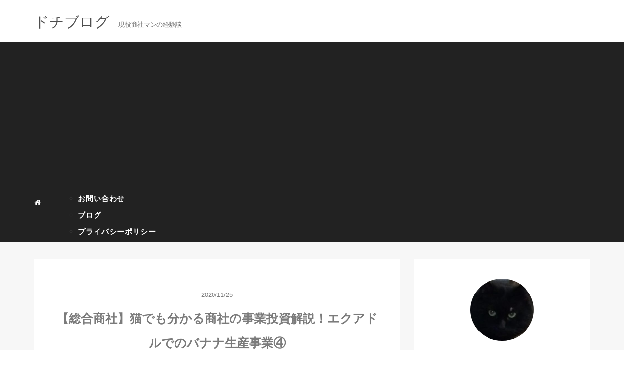

--- FILE ---
content_type: text/html; charset=UTF-8
request_url: https://dochikun.com/2020/11/25/%E3%80%90%E7%B7%8F%E5%90%88%E5%95%86%E7%A4%BE%E3%80%91%E7%8C%AB%E3%81%A7%E3%82%82%E5%88%86%E3%81%8B%E3%82%8B%E5%95%86%E7%A4%BE%E3%81%AE%E4%BA%8B%E6%A5%AD%E6%8A%95%E8%B3%87%E8%A7%A3%E8%AA%AC%EF%BC%81-4/
body_size: 16390
content:
<!DOCTYPE HTML>
<html lang="ja">
<head>
	<script data-ad-client="ca-pub-4072918049509214" async src="https://pagead2.googlesyndication.com/pagead/js/adsbygoogle.js"></script>
<link rel="stylesheet" href="https://dochikun.com/wp-content/themes/mblog_ver3/style.css" type="text/css"/>

<meta charset="utf-8" />
<meta name="viewport" content="width=device-width, initial-scale=1">



<!-- OGP設定 -->
<meta property="fb:app_id" content="0000000000000" />
<meta property="fb:admins" content="0000000000000" />
<meta name="twitter:card" value="summary_large_image"/>
<meta name="twitter:site" value="@Dochikun1" />
<meta name="twitter:creator" value="@Dochikun1" />
<meta name="twitter:title" value="【総合商社】猫でも分かる商社の事業投資解説！エクアドルでのバナナ生産事業④"/>
<meta name="twitter:description" value=""/>

<meta property="og:url" content="https://dochikun.com/2020/11/25/%e3%80%90%e7%b7%8f%e5%90%88%e5%95%86%e7%a4%be%e3%80%91%e7%8c%ab%e3%81%a7%e3%82%82%e5%88%86%e3%81%8b%e3%82%8b%e5%95%86%e7%a4%be%e3%81%ae%e4%ba%8b%e6%a5%ad%e6%8a%95%e8%b3%87%e8%a7%a3%e8%aa%ac%ef%bc%81-4/"/>
<meta property="og:title" content="【総合商社】猫でも分かる商社の事業投資解説！エクアドルでのバナナ生産事業④" />
<meta property="og:description" content="" />
<meta property="og:type" content="article" />
<meta property="og:image" content="https://dochikun.com/wp-content/uploads/2020/11/banana-4415864_640-3.jpg" />
<meta name="twitter:image" value="https://dochikun.com/wp-content/uploads/2020/11/banana-4415864_640-3.jpg" />

<!-- /OGP設定 -->

<link rel="shortcut icon" href="https://dochikun.com/wp-content/themes/mblog_ver3/images/favicon.ico">

<!-- schema.org -->
<meta itemprop="name" content="【総合商社】猫でも分かる商社の事業投資解説！エクアドルでのバナナ生産事業④">
<meta itemprop="description" content="https://dochikun.com/2020/11/25/%e3%80%90%e7%b7%8f%e5%90%88%e5%95%86%e7%a4%be%e3%80%91%e7%8c%ab%e3%81%a7%e3%82%82%e5%88%86%e3%81%8b%e3%82%8b%e5%95%86%e7%a4%be%e3%81%ae%e4%ba%8b%e6%a5%ad%e6%8a%95%e8%b3%87%e8%a7%a3%e8%aa%ac%ef%bc%81-4/">

	<style>img:is([sizes="auto" i], [sizes^="auto," i]) { contain-intrinsic-size: 3000px 1500px }</style>
	
		<!-- All in One SEO 4.8.9 - aioseo.com -->
		<title>【総合商社】猫でも分かる商社の事業投資解説！エクアドルでのバナナ生産事業④ | ドチブログ</title>
	<meta name="robots" content="max-image-preview:large" />
	<meta name="author" content="ドチ"/>
	<link rel="canonical" href="https://dochikun.com/2020/11/25/%e3%80%90%e7%b7%8f%e5%90%88%e5%95%86%e7%a4%be%e3%80%91%e7%8c%ab%e3%81%a7%e3%82%82%e5%88%86%e3%81%8b%e3%82%8b%e5%95%86%e7%a4%be%e3%81%ae%e4%ba%8b%e6%a5%ad%e6%8a%95%e8%b3%87%e8%a7%a3%e8%aa%ac%ef%bc%81-4/" />
	<meta name="generator" content="All in One SEO (AIOSEO) 4.8.9" />
		<script type="application/ld+json" class="aioseo-schema">
			{"@context":"https:\/\/schema.org","@graph":[{"@type":"Article","@id":"https:\/\/dochikun.com\/2020\/11\/25\/%e3%80%90%e7%b7%8f%e5%90%88%e5%95%86%e7%a4%be%e3%80%91%e7%8c%ab%e3%81%a7%e3%82%82%e5%88%86%e3%81%8b%e3%82%8b%e5%95%86%e7%a4%be%e3%81%ae%e4%ba%8b%e6%a5%ad%e6%8a%95%e8%b3%87%e8%a7%a3%e8%aa%ac%ef%bc%81-4\/#article","name":"\u3010\u7dcf\u5408\u5546\u793e\u3011\u732b\u3067\u3082\u5206\u304b\u308b\u5546\u793e\u306e\u4e8b\u696d\u6295\u8cc7\u89e3\u8aac\uff01\u30a8\u30af\u30a2\u30c9\u30eb\u3067\u306e\u30d0\u30ca\u30ca\u751f\u7523\u4e8b\u696d\u2463 | \u30c9\u30c1\u30d6\u30ed\u30b0","headline":"\u3010\u7dcf\u5408\u5546\u793e\u3011\u732b\u3067\u3082\u5206\u304b\u308b\u5546\u793e\u306e\u4e8b\u696d\u6295\u8cc7\u89e3\u8aac\uff01\u30a8\u30af\u30a2\u30c9\u30eb\u3067\u306e\u30d0\u30ca\u30ca\u751f\u7523\u4e8b\u696d\u2463","author":{"@id":"https:\/\/dochikun.com\/author\/dochikun\/#author"},"publisher":{"@id":"https:\/\/dochikun.com\/#organization"},"image":{"@type":"ImageObject","url":"https:\/\/dochikun.com\/wp-content\/uploads\/2020\/11\/banana-4415864_640-3.jpg","width":640,"height":360},"datePublished":"2020-11-25T01:43:48+09:00","dateModified":"2020-11-25T01:43:49+09:00","inLanguage":"ja","commentCount":1,"mainEntityOfPage":{"@id":"https:\/\/dochikun.com\/2020\/11\/25\/%e3%80%90%e7%b7%8f%e5%90%88%e5%95%86%e7%a4%be%e3%80%91%e7%8c%ab%e3%81%a7%e3%82%82%e5%88%86%e3%81%8b%e3%82%8b%e5%95%86%e7%a4%be%e3%81%ae%e4%ba%8b%e6%a5%ad%e6%8a%95%e8%b3%87%e8%a7%a3%e8%aa%ac%ef%bc%81-4\/#webpage"},"isPartOf":{"@id":"https:\/\/dochikun.com\/2020\/11\/25\/%e3%80%90%e7%b7%8f%e5%90%88%e5%95%86%e7%a4%be%e3%80%91%e7%8c%ab%e3%81%a7%e3%82%82%e5%88%86%e3%81%8b%e3%82%8b%e5%95%86%e7%a4%be%e3%81%ae%e4%ba%8b%e6%a5%ad%e6%8a%95%e8%b3%87%e8%a7%a3%e8%aa%ac%ef%bc%81-4\/#webpage"},"articleSection":"\u4ed5\u4e8b\u5185\u5bb9, \u7dcf\u5408\u5546\u793e, \u30a8\u30af\u30a2\u30c9\u30eb, \u30d1\u30fc\u30c8\u30ca\u30fc, \u30d7\u30ed\u30b8\u30a7\u30af\u30c8, \u4e8b\u696d\u6295\u8cc7, \u7a1f\u8b70"},{"@type":"BreadcrumbList","@id":"https:\/\/dochikun.com\/2020\/11\/25\/%e3%80%90%e7%b7%8f%e5%90%88%e5%95%86%e7%a4%be%e3%80%91%e7%8c%ab%e3%81%a7%e3%82%82%e5%88%86%e3%81%8b%e3%82%8b%e5%95%86%e7%a4%be%e3%81%ae%e4%ba%8b%e6%a5%ad%e6%8a%95%e8%b3%87%e8%a7%a3%e8%aa%ac%ef%bc%81-4\/#breadcrumblist","itemListElement":[{"@type":"ListItem","@id":"https:\/\/dochikun.com#listItem","position":1,"name":"Home","item":"https:\/\/dochikun.com","nextItem":{"@type":"ListItem","@id":"https:\/\/dochikun.com\/category\/%e7%b7%8f%e5%90%88%e5%95%86%e7%a4%be\/#listItem","name":"\u7dcf\u5408\u5546\u793e"}},{"@type":"ListItem","@id":"https:\/\/dochikun.com\/category\/%e7%b7%8f%e5%90%88%e5%95%86%e7%a4%be\/#listItem","position":2,"name":"\u7dcf\u5408\u5546\u793e","item":"https:\/\/dochikun.com\/category\/%e7%b7%8f%e5%90%88%e5%95%86%e7%a4%be\/","nextItem":{"@type":"ListItem","@id":"https:\/\/dochikun.com\/category\/%e7%b7%8f%e5%90%88%e5%95%86%e7%a4%be\/%e4%bb%95%e4%ba%8b%e5%86%85%e5%ae%b9\/#listItem","name":"\u4ed5\u4e8b\u5185\u5bb9"},"previousItem":{"@type":"ListItem","@id":"https:\/\/dochikun.com#listItem","name":"Home"}},{"@type":"ListItem","@id":"https:\/\/dochikun.com\/category\/%e7%b7%8f%e5%90%88%e5%95%86%e7%a4%be\/%e4%bb%95%e4%ba%8b%e5%86%85%e5%ae%b9\/#listItem","position":3,"name":"\u4ed5\u4e8b\u5185\u5bb9","item":"https:\/\/dochikun.com\/category\/%e7%b7%8f%e5%90%88%e5%95%86%e7%a4%be\/%e4%bb%95%e4%ba%8b%e5%86%85%e5%ae%b9\/","nextItem":{"@type":"ListItem","@id":"https:\/\/dochikun.com\/2020\/11\/25\/%e3%80%90%e7%b7%8f%e5%90%88%e5%95%86%e7%a4%be%e3%80%91%e7%8c%ab%e3%81%a7%e3%82%82%e5%88%86%e3%81%8b%e3%82%8b%e5%95%86%e7%a4%be%e3%81%ae%e4%ba%8b%e6%a5%ad%e6%8a%95%e8%b3%87%e8%a7%a3%e8%aa%ac%ef%bc%81-4\/#listItem","name":"\u3010\u7dcf\u5408\u5546\u793e\u3011\u732b\u3067\u3082\u5206\u304b\u308b\u5546\u793e\u306e\u4e8b\u696d\u6295\u8cc7\u89e3\u8aac\uff01\u30a8\u30af\u30a2\u30c9\u30eb\u3067\u306e\u30d0\u30ca\u30ca\u751f\u7523\u4e8b\u696d\u2463"},"previousItem":{"@type":"ListItem","@id":"https:\/\/dochikun.com\/category\/%e7%b7%8f%e5%90%88%e5%95%86%e7%a4%be\/#listItem","name":"\u7dcf\u5408\u5546\u793e"}},{"@type":"ListItem","@id":"https:\/\/dochikun.com\/2020\/11\/25\/%e3%80%90%e7%b7%8f%e5%90%88%e5%95%86%e7%a4%be%e3%80%91%e7%8c%ab%e3%81%a7%e3%82%82%e5%88%86%e3%81%8b%e3%82%8b%e5%95%86%e7%a4%be%e3%81%ae%e4%ba%8b%e6%a5%ad%e6%8a%95%e8%b3%87%e8%a7%a3%e8%aa%ac%ef%bc%81-4\/#listItem","position":4,"name":"\u3010\u7dcf\u5408\u5546\u793e\u3011\u732b\u3067\u3082\u5206\u304b\u308b\u5546\u793e\u306e\u4e8b\u696d\u6295\u8cc7\u89e3\u8aac\uff01\u30a8\u30af\u30a2\u30c9\u30eb\u3067\u306e\u30d0\u30ca\u30ca\u751f\u7523\u4e8b\u696d\u2463","previousItem":{"@type":"ListItem","@id":"https:\/\/dochikun.com\/category\/%e7%b7%8f%e5%90%88%e5%95%86%e7%a4%be\/%e4%bb%95%e4%ba%8b%e5%86%85%e5%ae%b9\/#listItem","name":"\u4ed5\u4e8b\u5185\u5bb9"}}]},{"@type":"Organization","@id":"https:\/\/dochikun.com\/#organization","name":"\u30c9\u30c1\u30d6\u30ed\u30b0","description":"\u73fe\u5f79\u5546\u793e\u30de\u30f3\u306e\u7d4c\u9a13\u8ac7","url":"https:\/\/dochikun.com\/"},{"@type":"Person","@id":"https:\/\/dochikun.com\/author\/dochikun\/#author","url":"https:\/\/dochikun.com\/author\/dochikun\/","name":"\u30c9\u30c1","image":{"@type":"ImageObject","@id":"https:\/\/dochikun.com\/2020\/11\/25\/%e3%80%90%e7%b7%8f%e5%90%88%e5%95%86%e7%a4%be%e3%80%91%e7%8c%ab%e3%81%a7%e3%82%82%e5%88%86%e3%81%8b%e3%82%8b%e5%95%86%e7%a4%be%e3%81%ae%e4%ba%8b%e6%a5%ad%e6%8a%95%e8%b3%87%e8%a7%a3%e8%aa%ac%ef%bc%81-4\/#authorImage","url":"https:\/\/secure.gravatar.com\/avatar\/4647535d2f7c13aad0e7315648c97cd9795ab7d7d45fb94ae98be4fdb377be80?s=96&d=mm&r=g","width":96,"height":96,"caption":"\u30c9\u30c1"}},{"@type":"WebPage","@id":"https:\/\/dochikun.com\/2020\/11\/25\/%e3%80%90%e7%b7%8f%e5%90%88%e5%95%86%e7%a4%be%e3%80%91%e7%8c%ab%e3%81%a7%e3%82%82%e5%88%86%e3%81%8b%e3%82%8b%e5%95%86%e7%a4%be%e3%81%ae%e4%ba%8b%e6%a5%ad%e6%8a%95%e8%b3%87%e8%a7%a3%e8%aa%ac%ef%bc%81-4\/#webpage","url":"https:\/\/dochikun.com\/2020\/11\/25\/%e3%80%90%e7%b7%8f%e5%90%88%e5%95%86%e7%a4%be%e3%80%91%e7%8c%ab%e3%81%a7%e3%82%82%e5%88%86%e3%81%8b%e3%82%8b%e5%95%86%e7%a4%be%e3%81%ae%e4%ba%8b%e6%a5%ad%e6%8a%95%e8%b3%87%e8%a7%a3%e8%aa%ac%ef%bc%81-4\/","name":"\u3010\u7dcf\u5408\u5546\u793e\u3011\u732b\u3067\u3082\u5206\u304b\u308b\u5546\u793e\u306e\u4e8b\u696d\u6295\u8cc7\u89e3\u8aac\uff01\u30a8\u30af\u30a2\u30c9\u30eb\u3067\u306e\u30d0\u30ca\u30ca\u751f\u7523\u4e8b\u696d\u2463 | \u30c9\u30c1\u30d6\u30ed\u30b0","inLanguage":"ja","isPartOf":{"@id":"https:\/\/dochikun.com\/#website"},"breadcrumb":{"@id":"https:\/\/dochikun.com\/2020\/11\/25\/%e3%80%90%e7%b7%8f%e5%90%88%e5%95%86%e7%a4%be%e3%80%91%e7%8c%ab%e3%81%a7%e3%82%82%e5%88%86%e3%81%8b%e3%82%8b%e5%95%86%e7%a4%be%e3%81%ae%e4%ba%8b%e6%a5%ad%e6%8a%95%e8%b3%87%e8%a7%a3%e8%aa%ac%ef%bc%81-4\/#breadcrumblist"},"author":{"@id":"https:\/\/dochikun.com\/author\/dochikun\/#author"},"creator":{"@id":"https:\/\/dochikun.com\/author\/dochikun\/#author"},"image":{"@type":"ImageObject","url":"https:\/\/dochikun.com\/wp-content\/uploads\/2020\/11\/banana-4415864_640-3.jpg","@id":"https:\/\/dochikun.com\/2020\/11\/25\/%e3%80%90%e7%b7%8f%e5%90%88%e5%95%86%e7%a4%be%e3%80%91%e7%8c%ab%e3%81%a7%e3%82%82%e5%88%86%e3%81%8b%e3%82%8b%e5%95%86%e7%a4%be%e3%81%ae%e4%ba%8b%e6%a5%ad%e6%8a%95%e8%b3%87%e8%a7%a3%e8%aa%ac%ef%bc%81-4\/#mainImage","width":640,"height":360},"primaryImageOfPage":{"@id":"https:\/\/dochikun.com\/2020\/11\/25\/%e3%80%90%e7%b7%8f%e5%90%88%e5%95%86%e7%a4%be%e3%80%91%e7%8c%ab%e3%81%a7%e3%82%82%e5%88%86%e3%81%8b%e3%82%8b%e5%95%86%e7%a4%be%e3%81%ae%e4%ba%8b%e6%a5%ad%e6%8a%95%e8%b3%87%e8%a7%a3%e8%aa%ac%ef%bc%81-4\/#mainImage"},"datePublished":"2020-11-25T01:43:48+09:00","dateModified":"2020-11-25T01:43:49+09:00"},{"@type":"WebSite","@id":"https:\/\/dochikun.com\/#website","url":"https:\/\/dochikun.com\/","name":"\u30c9\u30c1\u30d6\u30ed\u30b0","description":"\u73fe\u5f79\u5546\u793e\u30de\u30f3\u306e\u7d4c\u9a13\u8ac7","inLanguage":"ja","publisher":{"@id":"https:\/\/dochikun.com\/#organization"}}]}
		</script>
		<!-- All in One SEO -->

<link rel='dns-prefetch' href='//stats.wp.com' />
<link rel='dns-prefetch' href='//jetpack.wordpress.com' />
<link rel='dns-prefetch' href='//s0.wp.com' />
<link rel='dns-prefetch' href='//public-api.wordpress.com' />
<link rel='dns-prefetch' href='//0.gravatar.com' />
<link rel='dns-prefetch' href='//1.gravatar.com' />
<link rel='dns-prefetch' href='//2.gravatar.com' />
<link rel="alternate" type="application/rss+xml" title="ドチブログ &raquo; 【総合商社】猫でも分かる商社の事業投資解説！エクアドルでのバナナ生産事業④ のコメントのフィード" href="https://dochikun.com/2020/11/25/%e3%80%90%e7%b7%8f%e5%90%88%e5%95%86%e7%a4%be%e3%80%91%e7%8c%ab%e3%81%a7%e3%82%82%e5%88%86%e3%81%8b%e3%82%8b%e5%95%86%e7%a4%be%e3%81%ae%e4%ba%8b%e6%a5%ad%e6%8a%95%e8%b3%87%e8%a7%a3%e8%aa%ac%ef%bc%81-4/feed/" />
<link rel='stylesheet' id='wp-block-library-css' href='https://dochikun.com/wp-includes/css/dist/block-library/style.min.css?ver=6.8.3' type='text/css' media='all' />
<style id='classic-theme-styles-inline-css' type='text/css'>
/*! This file is auto-generated */
.wp-block-button__link{color:#fff;background-color:#32373c;border-radius:9999px;box-shadow:none;text-decoration:none;padding:calc(.667em + 2px) calc(1.333em + 2px);font-size:1.125em}.wp-block-file__button{background:#32373c;color:#fff;text-decoration:none}
</style>
<link rel='stylesheet' id='mediaelement-css' href='https://dochikun.com/wp-includes/js/mediaelement/mediaelementplayer-legacy.min.css?ver=4.2.17' type='text/css' media='all' />
<link rel='stylesheet' id='wp-mediaelement-css' href='https://dochikun.com/wp-includes/js/mediaelement/wp-mediaelement.min.css?ver=6.8.3' type='text/css' media='all' />
<style id='jetpack-sharing-buttons-style-inline-css' type='text/css'>
.jetpack-sharing-buttons__services-list{display:flex;flex-direction:row;flex-wrap:wrap;gap:0;list-style-type:none;margin:5px;padding:0}.jetpack-sharing-buttons__services-list.has-small-icon-size{font-size:12px}.jetpack-sharing-buttons__services-list.has-normal-icon-size{font-size:16px}.jetpack-sharing-buttons__services-list.has-large-icon-size{font-size:24px}.jetpack-sharing-buttons__services-list.has-huge-icon-size{font-size:36px}@media print{.jetpack-sharing-buttons__services-list{display:none!important}}.editor-styles-wrapper .wp-block-jetpack-sharing-buttons{gap:0;padding-inline-start:0}ul.jetpack-sharing-buttons__services-list.has-background{padding:1.25em 2.375em}
</style>
<style id='global-styles-inline-css' type='text/css'>
:root{--wp--preset--aspect-ratio--square: 1;--wp--preset--aspect-ratio--4-3: 4/3;--wp--preset--aspect-ratio--3-4: 3/4;--wp--preset--aspect-ratio--3-2: 3/2;--wp--preset--aspect-ratio--2-3: 2/3;--wp--preset--aspect-ratio--16-9: 16/9;--wp--preset--aspect-ratio--9-16: 9/16;--wp--preset--color--black: #000000;--wp--preset--color--cyan-bluish-gray: #abb8c3;--wp--preset--color--white: #ffffff;--wp--preset--color--pale-pink: #f78da7;--wp--preset--color--vivid-red: #cf2e2e;--wp--preset--color--luminous-vivid-orange: #ff6900;--wp--preset--color--luminous-vivid-amber: #fcb900;--wp--preset--color--light-green-cyan: #7bdcb5;--wp--preset--color--vivid-green-cyan: #00d084;--wp--preset--color--pale-cyan-blue: #8ed1fc;--wp--preset--color--vivid-cyan-blue: #0693e3;--wp--preset--color--vivid-purple: #9b51e0;--wp--preset--gradient--vivid-cyan-blue-to-vivid-purple: linear-gradient(135deg,rgba(6,147,227,1) 0%,rgb(155,81,224) 100%);--wp--preset--gradient--light-green-cyan-to-vivid-green-cyan: linear-gradient(135deg,rgb(122,220,180) 0%,rgb(0,208,130) 100%);--wp--preset--gradient--luminous-vivid-amber-to-luminous-vivid-orange: linear-gradient(135deg,rgba(252,185,0,1) 0%,rgba(255,105,0,1) 100%);--wp--preset--gradient--luminous-vivid-orange-to-vivid-red: linear-gradient(135deg,rgba(255,105,0,1) 0%,rgb(207,46,46) 100%);--wp--preset--gradient--very-light-gray-to-cyan-bluish-gray: linear-gradient(135deg,rgb(238,238,238) 0%,rgb(169,184,195) 100%);--wp--preset--gradient--cool-to-warm-spectrum: linear-gradient(135deg,rgb(74,234,220) 0%,rgb(151,120,209) 20%,rgb(207,42,186) 40%,rgb(238,44,130) 60%,rgb(251,105,98) 80%,rgb(254,248,76) 100%);--wp--preset--gradient--blush-light-purple: linear-gradient(135deg,rgb(255,206,236) 0%,rgb(152,150,240) 100%);--wp--preset--gradient--blush-bordeaux: linear-gradient(135deg,rgb(254,205,165) 0%,rgb(254,45,45) 50%,rgb(107,0,62) 100%);--wp--preset--gradient--luminous-dusk: linear-gradient(135deg,rgb(255,203,112) 0%,rgb(199,81,192) 50%,rgb(65,88,208) 100%);--wp--preset--gradient--pale-ocean: linear-gradient(135deg,rgb(255,245,203) 0%,rgb(182,227,212) 50%,rgb(51,167,181) 100%);--wp--preset--gradient--electric-grass: linear-gradient(135deg,rgb(202,248,128) 0%,rgb(113,206,126) 100%);--wp--preset--gradient--midnight: linear-gradient(135deg,rgb(2,3,129) 0%,rgb(40,116,252) 100%);--wp--preset--font-size--small: 13px;--wp--preset--font-size--medium: 20px;--wp--preset--font-size--large: 36px;--wp--preset--font-size--x-large: 42px;--wp--preset--spacing--20: 0.44rem;--wp--preset--spacing--30: 0.67rem;--wp--preset--spacing--40: 1rem;--wp--preset--spacing--50: 1.5rem;--wp--preset--spacing--60: 2.25rem;--wp--preset--spacing--70: 3.38rem;--wp--preset--spacing--80: 5.06rem;--wp--preset--shadow--natural: 6px 6px 9px rgba(0, 0, 0, 0.2);--wp--preset--shadow--deep: 12px 12px 50px rgba(0, 0, 0, 0.4);--wp--preset--shadow--sharp: 6px 6px 0px rgba(0, 0, 0, 0.2);--wp--preset--shadow--outlined: 6px 6px 0px -3px rgba(255, 255, 255, 1), 6px 6px rgba(0, 0, 0, 1);--wp--preset--shadow--crisp: 6px 6px 0px rgba(0, 0, 0, 1);}:where(.is-layout-flex){gap: 0.5em;}:where(.is-layout-grid){gap: 0.5em;}body .is-layout-flex{display: flex;}.is-layout-flex{flex-wrap: wrap;align-items: center;}.is-layout-flex > :is(*, div){margin: 0;}body .is-layout-grid{display: grid;}.is-layout-grid > :is(*, div){margin: 0;}:where(.wp-block-columns.is-layout-flex){gap: 2em;}:where(.wp-block-columns.is-layout-grid){gap: 2em;}:where(.wp-block-post-template.is-layout-flex){gap: 1.25em;}:where(.wp-block-post-template.is-layout-grid){gap: 1.25em;}.has-black-color{color: var(--wp--preset--color--black) !important;}.has-cyan-bluish-gray-color{color: var(--wp--preset--color--cyan-bluish-gray) !important;}.has-white-color{color: var(--wp--preset--color--white) !important;}.has-pale-pink-color{color: var(--wp--preset--color--pale-pink) !important;}.has-vivid-red-color{color: var(--wp--preset--color--vivid-red) !important;}.has-luminous-vivid-orange-color{color: var(--wp--preset--color--luminous-vivid-orange) !important;}.has-luminous-vivid-amber-color{color: var(--wp--preset--color--luminous-vivid-amber) !important;}.has-light-green-cyan-color{color: var(--wp--preset--color--light-green-cyan) !important;}.has-vivid-green-cyan-color{color: var(--wp--preset--color--vivid-green-cyan) !important;}.has-pale-cyan-blue-color{color: var(--wp--preset--color--pale-cyan-blue) !important;}.has-vivid-cyan-blue-color{color: var(--wp--preset--color--vivid-cyan-blue) !important;}.has-vivid-purple-color{color: var(--wp--preset--color--vivid-purple) !important;}.has-black-background-color{background-color: var(--wp--preset--color--black) !important;}.has-cyan-bluish-gray-background-color{background-color: var(--wp--preset--color--cyan-bluish-gray) !important;}.has-white-background-color{background-color: var(--wp--preset--color--white) !important;}.has-pale-pink-background-color{background-color: var(--wp--preset--color--pale-pink) !important;}.has-vivid-red-background-color{background-color: var(--wp--preset--color--vivid-red) !important;}.has-luminous-vivid-orange-background-color{background-color: var(--wp--preset--color--luminous-vivid-orange) !important;}.has-luminous-vivid-amber-background-color{background-color: var(--wp--preset--color--luminous-vivid-amber) !important;}.has-light-green-cyan-background-color{background-color: var(--wp--preset--color--light-green-cyan) !important;}.has-vivid-green-cyan-background-color{background-color: var(--wp--preset--color--vivid-green-cyan) !important;}.has-pale-cyan-blue-background-color{background-color: var(--wp--preset--color--pale-cyan-blue) !important;}.has-vivid-cyan-blue-background-color{background-color: var(--wp--preset--color--vivid-cyan-blue) !important;}.has-vivid-purple-background-color{background-color: var(--wp--preset--color--vivid-purple) !important;}.has-black-border-color{border-color: var(--wp--preset--color--black) !important;}.has-cyan-bluish-gray-border-color{border-color: var(--wp--preset--color--cyan-bluish-gray) !important;}.has-white-border-color{border-color: var(--wp--preset--color--white) !important;}.has-pale-pink-border-color{border-color: var(--wp--preset--color--pale-pink) !important;}.has-vivid-red-border-color{border-color: var(--wp--preset--color--vivid-red) !important;}.has-luminous-vivid-orange-border-color{border-color: var(--wp--preset--color--luminous-vivid-orange) !important;}.has-luminous-vivid-amber-border-color{border-color: var(--wp--preset--color--luminous-vivid-amber) !important;}.has-light-green-cyan-border-color{border-color: var(--wp--preset--color--light-green-cyan) !important;}.has-vivid-green-cyan-border-color{border-color: var(--wp--preset--color--vivid-green-cyan) !important;}.has-pale-cyan-blue-border-color{border-color: var(--wp--preset--color--pale-cyan-blue) !important;}.has-vivid-cyan-blue-border-color{border-color: var(--wp--preset--color--vivid-cyan-blue) !important;}.has-vivid-purple-border-color{border-color: var(--wp--preset--color--vivid-purple) !important;}.has-vivid-cyan-blue-to-vivid-purple-gradient-background{background: var(--wp--preset--gradient--vivid-cyan-blue-to-vivid-purple) !important;}.has-light-green-cyan-to-vivid-green-cyan-gradient-background{background: var(--wp--preset--gradient--light-green-cyan-to-vivid-green-cyan) !important;}.has-luminous-vivid-amber-to-luminous-vivid-orange-gradient-background{background: var(--wp--preset--gradient--luminous-vivid-amber-to-luminous-vivid-orange) !important;}.has-luminous-vivid-orange-to-vivid-red-gradient-background{background: var(--wp--preset--gradient--luminous-vivid-orange-to-vivid-red) !important;}.has-very-light-gray-to-cyan-bluish-gray-gradient-background{background: var(--wp--preset--gradient--very-light-gray-to-cyan-bluish-gray) !important;}.has-cool-to-warm-spectrum-gradient-background{background: var(--wp--preset--gradient--cool-to-warm-spectrum) !important;}.has-blush-light-purple-gradient-background{background: var(--wp--preset--gradient--blush-light-purple) !important;}.has-blush-bordeaux-gradient-background{background: var(--wp--preset--gradient--blush-bordeaux) !important;}.has-luminous-dusk-gradient-background{background: var(--wp--preset--gradient--luminous-dusk) !important;}.has-pale-ocean-gradient-background{background: var(--wp--preset--gradient--pale-ocean) !important;}.has-electric-grass-gradient-background{background: var(--wp--preset--gradient--electric-grass) !important;}.has-midnight-gradient-background{background: var(--wp--preset--gradient--midnight) !important;}.has-small-font-size{font-size: var(--wp--preset--font-size--small) !important;}.has-medium-font-size{font-size: var(--wp--preset--font-size--medium) !important;}.has-large-font-size{font-size: var(--wp--preset--font-size--large) !important;}.has-x-large-font-size{font-size: var(--wp--preset--font-size--x-large) !important;}
:where(.wp-block-post-template.is-layout-flex){gap: 1.25em;}:where(.wp-block-post-template.is-layout-grid){gap: 1.25em;}
:where(.wp-block-columns.is-layout-flex){gap: 2em;}:where(.wp-block-columns.is-layout-grid){gap: 2em;}
:root :where(.wp-block-pullquote){font-size: 1.5em;line-height: 1.6;}
</style>
<link rel='stylesheet' id='yyi_rinker_stylesheet-css' href='https://dochikun.com/wp-content/plugins/yyi-rinker/css/style.css?v=1.1.0&#038;ver=6.8.3' type='text/css' media='all' />
<link rel="https://api.w.org/" href="https://dochikun.com/wp-json/" /><link rel="alternate" title="JSON" type="application/json" href="https://dochikun.com/wp-json/wp/v2/posts/1128" /><meta name="generator" content="WordPress 6.8.3" />
<link rel='shortlink' href='https://dochikun.com/?p=1128' />
<link rel="alternate" title="oEmbed (JSON)" type="application/json+oembed" href="https://dochikun.com/wp-json/oembed/1.0/embed?url=https%3A%2F%2Fdochikun.com%2F2020%2F11%2F25%2F%25e3%2580%2590%25e7%25b7%258f%25e5%2590%2588%25e5%2595%2586%25e7%25a4%25be%25e3%2580%2591%25e7%258c%25ab%25e3%2581%25a7%25e3%2582%2582%25e5%2588%2586%25e3%2581%258b%25e3%2582%258b%25e5%2595%2586%25e7%25a4%25be%25e3%2581%25ae%25e4%25ba%258b%25e6%25a5%25ad%25e6%258a%2595%25e8%25b3%2587%25e8%25a7%25a3%25e8%25aa%25ac%25ef%25bc%2581-4%2F" />
<link rel="alternate" title="oEmbed (XML)" type="text/xml+oembed" href="https://dochikun.com/wp-json/oembed/1.0/embed?url=https%3A%2F%2Fdochikun.com%2F2020%2F11%2F25%2F%25e3%2580%2590%25e7%25b7%258f%25e5%2590%2588%25e5%2595%2586%25e7%25a4%25be%25e3%2580%2591%25e7%258c%25ab%25e3%2581%25a7%25e3%2582%2582%25e5%2588%2586%25e3%2581%258b%25e3%2582%258b%25e5%2595%2586%25e7%25a4%25be%25e3%2581%25ae%25e4%25ba%258b%25e6%25a5%25ad%25e6%258a%2595%25e8%25b3%2587%25e8%25a7%25a3%25e8%25aa%25ac%25ef%25bc%2581-4%2F&#038;format=xml" />
	<style>img#wpstats{display:none}</style>
		<link rel="icon" href="https://dochikun.com/wp-content/uploads/2020/07/cropped-B5009079-CA94-4EF3-81C4-D758625D52A1-scaled-2-32x32.jpeg" sizes="32x32" />
<link rel="icon" href="https://dochikun.com/wp-content/uploads/2020/07/cropped-B5009079-CA94-4EF3-81C4-D758625D52A1-scaled-2-192x192.jpeg" sizes="192x192" />
<link rel="apple-touch-icon" href="https://dochikun.com/wp-content/uploads/2020/07/cropped-B5009079-CA94-4EF3-81C4-D758625D52A1-scaled-2-180x180.jpeg" />
<meta name="msapplication-TileImage" content="https://dochikun.com/wp-content/uploads/2020/07/cropped-B5009079-CA94-4EF3-81C4-D758625D52A1-scaled-2-270x270.jpeg" />

</head>
<body>

<header itemscope="itemscope" itemtype="http://schema.org/WPHeader">
	<div class="container">
		<div class="row">

			<!-- スマホ用メニューボタン -->
			<div id="container" class="col-xs-2 sp-nav-btn">
				<div class="menu-btn">&#9776;</div>
			</div>

			<div class="col-xs-8 col-sm-12 blogname">
															
					<a href="https://dochikun.com" class="sitename">
							<span class="sitename main">ドチブログ</span>
							<span class="sitename sub">現役商社マンの経験談</span>
					</a>
							</div>
			<div class="col-xs-2"></div>
		</div>
	</div>

			<!-- PC用 -->
		<div class="container-fluid nav-bg">
			<div class="container">
				<div class="row">
					<!-- PC用 -->
<nav>

	<!--
	<ul class="nav navbar-nav">
		<li itemprop="name" class="sp-none"><a href="https://dochikun.com/" itemprop="url"><i class="fa fa-home" aria-hidden="true"></i></a></li>
		<li itemprop="name" class="pc-none"><a href="https://dochikun.com/profile/" itemprop="url"><i class="fa fa-home" aria-hidden="true"></i> プロフィール</a></li>
		<li class="dropdown" itemprop="name">
			<a href="#" itemprop="url" class="dropdown-toggle" data-toggle="dropdown" role="button" aria-haspopup="true" aria-expanded="false"><i class="fa fa-line-chart" aria-hidden="true"></i> Menu01 <span class="caret"></span></a>
			<ul class="dropdown-menu">
				<li><a href="https://dochikun.com/seo/">Nav01</a></li>
				<li><a href="https://dochikun.com/seo/">Nav01</a></li>
			</ul>
		</li>
		<li class="dropdown" itemprop="name">
			<a href="#" itemprop="url" class="dropdown-toggle" data-toggle="dropdown" role="button" aria-haspopup="true" aria-expanded="false"><i class="fa fa-code" aria-hidden="true"></i> Menu02 <span class="caret"></span></a>
			<ul class="dropdown-menu">
				<li><a href="https://dochikun.com/seo/">Nav01</a></li>
				<li><a href="https://dochikun.com/seo/">Nav01</a></li>
			</ul>
		</li>
		<li itemprop="name"><a href="https://dochikun.com/category/crypto-currency/" itemprop="url"><i class="fa fa-btc" aria-hidden="true"></i> Menu03</a></li>
		<li itemprop="name"><a href="https://dochikun.com/category/travel/" itemprop="url"><i class="fa fa-plane" aria-hidden="true"></i> Menu04</a></li>
		<li itemprop="name"><a href="https://dochikun.com/category/thought/" itemprop="url"><i class="fa fa-spinner" aria-hidden="true"></i> Menu05</a></li>
		<li itemprop="name"><a href="https://dochikun.com/category/party/" itemprop="url"><i class="fa fa-glass" aria-hidden="true"></i> Menu06</a></li>
	</ul>
	-->

	<ul class="nav navbar-nav">
		<li itemprop="name" class="sp-none"><a href="https://dochikun.com/" itemprop="url"><i class="fa fa-home" aria-hidden="true"></i></a></li>
		<li itemprop="name" class="pc-none"><a href="https://dochikun.com/profile/" itemprop="url"><i class="fa fa-home" aria-hidden="true"></i> プロフィール</a></li>
		<div class="nav navbar-nav"><ul>
<li class="page_item page-item-166"><a href="https://dochikun.com/contact/">お問い合わせ</a></li>
<li class="page_item page-item-9"><a href="https://dochikun.com/%e3%83%96%e3%83%ad%e3%82%b0/">ブログ</a></li>
<li class="page_item page-item-173"><a href="https://dochikun.com/privacypolicy/">プライバシーポリシー</a></li>
</ul></div>
	</ul>

</nav>

				</div>
			</div>
		</div>
	
</header>

<!-- Blogのメインコンテンツエリア -->
<main id="main" itemprop="mainContentOfPage" itemscope="itemscope" itemtype="http://schema.org/Blog">
	<div class="container">
		<div class="row">

			
			<!-- articleタグのマークアップ -->
			<article itemscope="itemscope" itemtype="http://schema.org/BlogPosting" itemprop="blogPost">
				<section>
					<!-- 本文の表示 -->

												<div  itemprop="articleBody" class="col-xs-12 col-sm-8">
						
<script data-ad-client="ca-pub-4072918049509214" async src="https://pagead2.googlesyndication.com/pagead/js/adsbygoogle.js"></script>

<div class="col-xs-12 wrap single">

	<p class="meta">
	<time itemprop="datePublished">2020/11/25</time>
	</p>
	<h1 itemprop="headline">【総合商社】猫でも分かる商社の事業投資解説！エクアドルでのバナナ生産事業④</h1>

	<p class="cat"><a href="https://dochikun.com/category/%e7%b7%8f%e5%90%88%e5%95%86%e7%a4%be/%e4%bb%95%e4%ba%8b%e5%86%85%e5%ae%b9/" rel="category tag">仕事内容</a> <a href="https://dochikun.com/category/%e7%b7%8f%e5%90%88%e5%95%86%e7%a4%be/" rel="category tag">総合商社</a></p>

	<!-- サムネイルの表示 -->
		<figure><div class="thumbnail">
		<a href="https://dochikun.com/2020/11/25/%e3%80%90%e7%b7%8f%e5%90%88%e5%95%86%e7%a4%be%e3%80%91%e7%8c%ab%e3%81%a7%e3%82%82%e5%88%86%e3%81%8b%e3%82%8b%e5%95%86%e7%a4%be%e3%81%ae%e4%ba%8b%e6%a5%ad%e6%8a%95%e8%b3%87%e8%a7%a3%e8%aa%ac%ef%bc%81-4/" title="【総合商社】猫でも分かる商社の事業投資解説！エクアドルでのバナナ生産事業④">
			<span itemprop="image">
				<img width="640" height="360" src="https://dochikun.com/wp-content/uploads/2020/11/banana-4415864_640-3.jpg" class="img-responsive max-width wp-post-image" alt="" itemprop="image" decoding="async" fetchpriority="high" srcset="https://dochikun.com/wp-content/uploads/2020/11/banana-4415864_640-3.jpg 640w, https://dochikun.com/wp-content/uploads/2020/11/banana-4415864_640-3-300x169.jpg 300w" sizes="(max-width: 640px) 100vw, 640px" />				</span>
		</a>
	</div></figure>
		<!-- /サムネイルの表示 -->

		
<p>どうも、ドチです&#x1f431;</p>



<p>今回も、前回に引き続き、「<strong>総合商社の事業投資とは？</strong>」について、具体的なフィクションの案件例を挙げ分かりやすく説明する記事の続編です&#x270d;&#xfe0f;</p>



<figure class="wp-block-embed-wordpress wp-block-embed is-type-wp-embed is-provider-ドチブログ"><div class="wp-block-embed__wrapper">
<blockquote class="wp-embedded-content" data-secret="lAHo4dRVZ7"><a href="https://dochikun.com/2020/11/23/%e3%80%90%e7%b7%8f%e5%90%88%e5%95%86%e7%a4%be%e3%80%91%e7%8c%ab%e3%81%a7%e3%82%82%e5%88%86%e3%81%8b%e3%82%8b%e5%95%86%e7%a4%be%e3%81%ae%e4%ba%8b%e6%a5%ad%e6%8a%95%e8%b3%87%e8%a7%a3%e8%aa%ac%ef%bc%81-3/">【総合商社】猫でも分かる商社の事業投資解説！エクアドルでのバナナ生産事業③</a></blockquote><iframe class="wp-embedded-content" sandbox="allow-scripts" security="restricted" style="position: absolute; visibility: hidden;" title="&#8220;【総合商社】猫でも分かる商社の事業投資解説！エクアドルでのバナナ生産事業③&#8221; &#8212; ドチブログ" src="https://dochikun.com/2020/11/23/%e3%80%90%e7%b7%8f%e5%90%88%e5%95%86%e7%a4%be%e3%80%91%e7%8c%ab%e3%81%a7%e3%82%82%e5%88%86%e3%81%8b%e3%82%8b%e5%95%86%e7%a4%be%e3%81%ae%e4%ba%8b%e6%a5%ad%e6%8a%95%e8%b3%87%e8%a7%a3%e8%aa%ac%ef%bc%81-3/embed/#?secret=2CB1akblBt#?secret=lAHo4dRVZ7" data-secret="lAHo4dRVZ7" width="500" height="282" frameborder="0" marginwidth="0" marginheight="0" scrolling="no"></iframe>
</div></figure>



<p>今回も続編の記事なんで、前回記事までをご覧になってない方にはなるべく&#x2b06;&#xfe0f;をまず見て頂きたいです&#x1f647;&#x200d;&#x2642;&#xfe0f;</p>



<p>他方、お忙しい方の為に、簡単に以下の通り<strong>前回のあらすじ</strong>をご紹介します&#x1f447;</p>



<ul class="wp-block-list"><li>B商事は、食料本部青果事業部バナナ事業課に務めるAさん(&#x1f471;&#x200d;&#x2642;&#xfe0f;)を中心としたプロジェクトチームが、日本の大手小売業者のC社、エクアドルの大手高級バナナ生産者E社と共に、<strong>高級品生産&amp;パッキング事業投資案件</strong>の検討を進めてきた。</li><li>数々のリスクや課題に加え、E社からも<strong>後出しジャンケン</strong>を喰らってしまうも、Aさんが機転を利かせ、粘り強く交渉を進めた結果、<strong>3社間で条件大筋合意に至る</strong>ことが出来た。</li><li>今回の話は、B商事の社内で、<strong>過酷な稟議対応</strong>をしていく場面から始まる。</li></ul>



<p>です。</p>



<p>尚、本記事も、主に<strong>内定者</strong><strong>&amp;</strong><strong>就活生、そして他業種の若手ビジネスマンの方々向けって感じです</strong><strong>(</strong><strong>若手商社マンには少し物足りないかもしれません</strong><strong>)</strong><strong>。</strong></p>



<p>ただ、引き続き、同業者の皆さんからも率直なご意見を頂けるととてつもなく嬉しいです&#x1f431;&#x2728;</p>



<p>それでは早速見ていきましょう&#x1f680;(記事の長さ：普通(2−3分程度&#x1f647;&#x200d;&#x2642;&#xfe0f;))</p>



<p><strong>※</strong><strong>尚、本記事に出てくるイベント</strong><strong>/</strong><strong>数字は基本フィクションです</strong>&#x1f590;</p>



<h2 class="wp-block-heading"><strong>目次</strong></h2>



<ol class="wp-block-list"><li>質問の嵐</li><li>このタイミングでそんなこと起こる・・！？</li><li>FID</li></ol>



<figure class="wp-block-image size-large"><img decoding="async" width="640" height="218" src="https://dochikun.com/wp-content/uploads/2020/11/stamp-2114882_640.png" alt="" class="wp-image-1131" srcset="https://dochikun.com/wp-content/uploads/2020/11/stamp-2114882_640.png 640w, https://dochikun.com/wp-content/uploads/2020/11/stamp-2114882_640-300x102.png 300w" sizes="(max-width: 640px) 100vw, 640px" /></figure>



<h2 class="wp-block-heading"><strong>1.&nbsp;</strong><strong>質問の嵐</strong></h2>



<p>パートナー間で条件大筋合意の後、本部長の指示、コーポレート関係各部署のアドバイスを基に、各種契約書のドラフトが完成した。</p>



<p>また、B商事の取扱分の販売先となる米・中・メキシコの顧客との長期売買契約書等、十数件にもわたる契約書と、稟議書の添付となる案件説明資料も、後輩(&#x1f471;&#x200d;&#x2640;&#xfe0f;&#x1f4a6;&#x1f466;&#x1f4a6;)の頑張りにより全て完了した。</p>



<p>最後に、稟議申請前の<strong>案件審議会</strong>という場がある。簡単に言うと、申請する前に<strong>役員等、稟議が回る主要部署の偉い人たちが集い、めちゃくちゃ細かいトコまでその案件の信頼性について質問しまくる場</strong>ってトコだ。</p>



<pre class="wp-block-preformatted">&#x1f453;<strong>「パッキング工場がストライキか何かで稼働停止し、商品が市場に出る前に腐るリスクはないのか？」</strong></pre>



<pre class="wp-block-preformatted">&#x1f453;<strong>「現地パートナー</strong><strong>E</strong><strong>社の</strong><strong>F</strong><strong>社長に、地元政府との癒着の心配はないのか？」</strong></pre>



<pre class="wp-block-preformatted">&#x1f453;<strong>「品種改良が進み、販売先の市場で高級品が供給過多になる恐れは？」</strong></pre>



<pre class="wp-block-preformatted">&#x1f453;<strong>「当社の戦略パートナーたる</strong><strong>C</strong><strong>社との今後の将来図は？青果事業部は具体的にどう付き合っていくつもり？」</strong></pre>



<p>・・まさに<strong>最後の試練</strong>だ。。食料本部に属する自分達からしたら当たり前のことでも、管轄外の役員からしたら想像だに出来ない話があったり、逆に新鮮な目で、</p>



<pre class="wp-block-preformatted">&#x1f471;&#x200d;&#x2642;&#xfe0f;<strong>（そんなリスクもあったか・・・）</strong></pre>



<p>と、目から鱗の鋭い質問も出してくる。これが最後の試練。</p>



<p>とにかく、契約締結の締切から逆算すると、明後日までに申請を行なうしかなく、<strong>今夜と明日は徹夜の作業</strong>だ(&#x1f471;&#x200d;&#x2642;&#xfe0f;&#x1f4a6;&#x1f471;&#x200d;&#x2640;&#xfe0f;&#x1f4a6;&#x1f466;&#x1f4a6;)</p>



<h2 class="wp-block-heading"><strong>2.&nbsp;</strong><strong>このタイミングでそんなこと起こる・・！？</strong></h2>



<p>ようやく審議会の質問に対する答弁も準備でき、稟議申請を完了させた・・。</p>



<p>その旨、C社とE社に一報を入れる&#x1f4de;C社内でもD課長(&#x1f474;)を中心に稟議を上げているとのことだった。</p>



<p>ちなみに、、稟議を申請した後も、ドンドン<strong>追加対応の要請を受けることなんてザラ</strong>である&#x1f61e;稟議プロセス中は、<strong>許可が下るまで心が安らぐことなんてない</strong>ものだ。</p>



<p>少〜しだけ落ち着いたか、、と思い、現在、どの部署/どの役員の許可待ちという状況なのか、システム上で確認しながら横目で見ていたスクリーンに映るYahoo!ニュース上にこんなニュースが・・。</p>



<pre class="wp-block-preformatted">“<strong><em>XX</em></strong><strong>国</strong><strong><em>XX</em></strong><strong>地方のバナナ畑で基準値を超える農薬の使用が見つかる。致死量に上る成分が測定され、業者は商品回収に追われる</strong>”</pre>



<pre class="wp-block-preformatted">&#x1f471;&#x200d;&#x2642;&#xfe0f;（・・・XX国か。。物騒なニュースだ。。XX国は一時的に需要が落ちるだろうな・・）</pre>



<p>他人事の様にニュースを見ていたまさにその時、一本の電話がかかってきた&#x1f4de;</p>



<pre class="wp-block-preformatted"><strong>稟議部長</strong>&#x1f468;&#x200d;&#x1f9b3;<strong>「青果事業部の</strong><strong>A</strong><strong>君かね？」</strong></pre>



<pre class="wp-block-preformatted">&#x1f471;&#x200d;&#x2642;&#xfe0f;<strong>「・・そ、そうですが</strong><strong>(</strong><strong>ひえ〜</strong>&#x1f4a6;<strong>偉い人からの</strong>&#x1f4de;<strong>緊張する</strong>&#x1f4a6;<strong>)</strong><strong>」</strong></pre>



<pre class="wp-block-preformatted">&#x1f468;&#x200d;&#x1f9b3;<strong>「</strong><strong>J</strong><strong>役員より電話があってな。コンプライアンス担当でもある</strong><strong>J</strong><strong>さんより、『今、稟議回ってきているウチのバナナ案件は問題ないのか』との話で・・。君、すぐ現地飛べるか？」</strong></pre>



<pre class="wp-block-preformatted">&#x1f471;&#x200d;&#x2642;&#xfe0f;<strong>「え〜〜！？」</strong></pre>



<p>こうして、稟議プロセス中の追加要請に応えるべくAさんは飛んだ&#x2708;&#xfe0f;</p>



<p>他の案件含め、年間に100件程の稟議を見る役員等の予定はパンパンであり、契約締結期限までに許可を得る為には、今夜、日本を発つ必要があったからだ。。</p>



<h2 class="wp-block-heading"><strong>3. FID</strong></h2>



<p>現地で第三者土壌測量機関と待ち合わせ。F社長(&#x1f57a;)には怪しまれない様、適当な理由を付けて農園の再視察を受け入れてもらった。</p>



<p>測定値は基準値の範囲に収まり、ニュースの様なことは起こり得ないことを現場でしっかり確かめた(やはり昨今、<strong>コンプライアンス関係は特に厳しくなりつつある</strong>。違反があった際の評判リスク(Reputation risk)があまりにも高いのだ)。</p>



<p>帰国の途、Aさんは空港内でレポートを書き終え、本社に送付。経由地のニューヨークで稟議許可が下りたことを知った・・ホッ&#x1f471;&#x200d;&#x2642;&#xfe0f;&#x1f60c;</p>



<p>こうして、何とか稟議許可を取り、ついにB商事は、エクアドルでの高級バナナ生産&amp;パッキング事業への最終投資決定(FID =&nbsp;<strong>F</strong>inal&nbsp;<strong>I</strong>nvestment&nbsp;<strong>D</strong>ecision)を行なったのだ&#x1f34c;&#x2728;</p>



<p><strong>~To be continued~</strong></p>



<p>ーーーーーー</p>



<p>いかがでしたでしょうか&#x2753;</p>



<p>次回はついに<strong>最終編</strong>、「<strong>バナナプロジェクトの投資後業務</strong><strong>(</strong><strong>事業管理</strong><strong>)</strong>&#x1f34c;」になります。お楽しみに！！</p>



<p>ご質問等あれば、本ブログのお問い合わせフォーム、Peing匿名質問箱、TwitterのDM等でお知らせ頂けるとありがたいです&#x203c;&#xfe0f;最近、本当にたくさんご連絡頂ける様になり、嬉しい限りです&#x2728;&#x1f647;&#x200d;&#x2642;&#xfe0f;</p>



<p>最後に。</p>



<p>寒くなってきたので健康管理にはお気をつけ下さいね！！&#x1f431;&#x1f343;</p>



<p>P.S.</p>



<p>平日は毎日Twitter上で総合商社関連News等をまとめて呟いてます。よかったら見てみてね&#x1f441;&nbsp;→ @Dochikun1(<strong>本画面右下より</strong><strong>Twitter</strong><strong>内容閲覧可能</strong>&#x1f44d;)</p>
	
	<p itemprop="keywords" class="keywords"><i class="fa fa-tags" aria-hidden="true"></i> <a href="https://dochikun.com/tag/%e3%82%a8%e3%82%af%e3%82%a2%e3%83%89%e3%83%ab/" rel="tag">エクアドル</a> <a href="https://dochikun.com/tag/%e3%83%91%e3%83%bc%e3%83%88%e3%83%8a%e3%83%bc/" rel="tag">パートナー</a> <a href="https://dochikun.com/tag/%e3%83%97%e3%83%ad%e3%82%b8%e3%82%a7%e3%82%af%e3%83%88/" rel="tag">プロジェクト</a> <a href="https://dochikun.com/tag/%e4%ba%8b%e6%a5%ad%e6%8a%95%e8%b3%87/" rel="tag">事業投資</a> <a href="https://dochikun.com/tag/%e7%a8%9f%e8%ad%b0/" rel="tag">稟議</a></p>
	<ul class="sns_button list-unstyled clearfix">
	<li class="facebook-btn-icon col-xs-2">
		<a class="facebook-btn-icon-link" href="http://www.facebook.com/sharer.php?u=https://dochikun.com/2020/11/25/%e3%80%90%e7%b7%8f%e5%90%88%e5%95%86%e7%a4%be%e3%80%91%e7%8c%ab%e3%81%a7%e3%82%82%e5%88%86%e3%81%8b%e3%82%8b%e5%95%86%e7%a4%be%e3%81%ae%e4%ba%8b%e6%a5%ad%e6%8a%95%e8%b3%87%e8%a7%a3%e8%aa%ac%ef%bc%81-4/&amp;t=【総合商社】猫でも分かる商社の事業投資解説！エクアドルでのバナナ生産事業④" target="_blank">
			<span class="icon-facebook"></span>
			facebook
		</a>
	</li>
	<li class="twitter-btn-icon col-xs-2">
		<a class="twitter-btn-icon-link" href="http://twitter.com/share?text=【総合商社】猫でも分かる商社の事業投資解説！エクアドルでのバナナ生産事業④&url=https://dochikun.com/2020/11/25/%e3%80%90%e7%b7%8f%e5%90%88%e5%95%86%e7%a4%be%e3%80%91%e7%8c%ab%e3%81%a7%e3%82%82%e5%88%86%e3%81%8b%e3%82%8b%e5%95%86%e7%a4%be%e3%81%ae%e4%ba%8b%e6%a5%ad%e6%8a%95%e8%b3%87%e8%a7%a3%e8%aa%ac%ef%bc%81-4/" target="_blank">
			<span class="icon-twitter"></span>
			<span class="sns-share-small_text">Tweet</span>
		</a>
	</li>
	<li class="hatena-btn-icon col-xs-2">
		<a class="hatena-btn-icon-link" href="http://b.hatena.ne.jp/add?mode=confirm&url=https://dochikun.com/2020/11/25/%e3%80%90%e7%b7%8f%e5%90%88%e5%95%86%e7%a4%be%e3%80%91%e7%8c%ab%e3%81%a7%e3%82%82%e5%88%86%e3%81%8b%e3%82%8b%e5%95%86%e7%a4%be%e3%81%ae%e4%ba%8b%e6%a5%ad%e6%8a%95%e8%b3%87%e8%a7%a3%e8%aa%ac%ef%bc%81-4/&title=【総合商社】猫でも分かる商社の事業投資解説！エクアドルでのバナナ生産事業④" target="_blank">
			<span class="icon-hatebu"></span>
			<span class="sns-share-small_text">hatebu</span>
		</a>
	</li>
	<li class="google-plus-btn-icon col-xs-2">
		<a href="https://plus.google.com/share?url=https://dochikun.com/2020/11/25/%e3%80%90%e7%b7%8f%e5%90%88%e5%95%86%e7%a4%be%e3%80%91%e7%8c%ab%e3%81%a7%e3%82%82%e5%88%86%e3%81%8b%e3%82%8b%e5%95%86%e7%a4%be%e3%81%ae%e4%ba%8b%e6%a5%ad%e6%8a%95%e8%b3%87%e8%a7%a3%e8%aa%ac%ef%bc%81-4/&title=【総合商社】猫でも分かる商社の事業投資解説！エクアドルでのバナナ生産事業④"  class="google-plus-btn-icon-link" target="_blank">
			<span class="icon-google-plus"></span>
			<span class="sns-share-small_text">Share</span>
		</a>
	</li>
	<li class="pocket-btn-icon col-xs-2">
		<a href="http://getpocket.com/edit?url=https://dochikun.com/2020/11/25/%e3%80%90%e7%b7%8f%e5%90%88%e5%95%86%e7%a4%be%e3%80%91%e7%8c%ab%e3%81%a7%e3%82%82%e5%88%86%e3%81%8b%e3%82%8b%e5%95%86%e7%a4%be%e3%81%ae%e4%ba%8b%e6%a5%ad%e6%8a%95%e8%b3%87%e8%a7%a3%e8%aa%ac%ef%bc%81-4/&title=【総合商社】猫でも分かる商社の事業投資解説！エクアドルでのバナナ生産事業④"  class="pocket-btn-icon-link" target="_blank">
			<span class="icon-pocket"></span>
			<span class="sns-share-small_text">Read Later</span>
		</a>
	</li>
	<li class="fb-like-btn-icon col-xs-2">
		<fb:like href="https://dochikun.com/2020/11/25/%e3%80%90%e7%b7%8f%e5%90%88%e5%95%86%e7%a4%be%e3%80%91%e7%8c%ab%e3%81%a7%e3%82%82%e5%88%86%e3%81%8b%e3%82%8b%e5%95%86%e7%a4%be%e3%81%ae%e4%ba%8b%e6%a5%ad%e6%8a%95%e8%b3%87%e8%a7%a3%e8%aa%ac%ef%bc%81-4/" layout="button_count" action="like" show_faces="false" share="false" class="fb-like"></fb:like>
	</li>
</ul>
	<div class="relatedposts">



		<h4>RELATED</h4>

		<div class="col-xs-12">

		
		<div class="col-xs-6 inner">
			<div itemscope itemtype='http://schema.org/ImageObject' class="thumbnail">
				<a style="background-image:url(https://dochikun.com/wp-content/uploads/2025/01/mosque-8008801_640.png);" href="https://dochikun.com/2025/09/17/%e3%80%90%e7%b7%8f%e5%90%88%e5%95%86%e7%a4%be%e3%80%91%e6%b5%b7%e5%a4%96%e6%96%b0%e8%a6%8f%e3%83%93%e3%82%b8%e3%83%8d%e3%82%b9%e3%81%ae%e9%96%8b%e6%8b%93%e3%82%b9%e3%83%88%e3%83%bc%e3%83%aa%e3%83%bc-4/" title="【総合商社】海外新規ビジネスの開拓ストーリー③~ブルネイ高所得者向けコンビニ計画(1)~" itemprop="url" class="thumbnail-img"></a>
			</div>
			<h5>
				<a href="https://dochikun.com/2025/09/17/%e3%80%90%e7%b7%8f%e5%90%88%e5%95%86%e7%a4%be%e3%80%91%e6%b5%b7%e5%a4%96%e6%96%b0%e8%a6%8f%e3%83%93%e3%82%b8%e3%83%8d%e3%82%b9%e3%81%ae%e9%96%8b%e6%8b%93%e3%82%b9%e3%83%88%e3%83%bc%e3%83%aa%e3%83%bc-4/" title="【総合商社】海外新規ビジネスの開拓ストーリー③~ブルネイ高所得者向けコンビニ計画(1)~">
					【総合商社】海外新規ビジネスの開拓ストーリー③~ブルネイ高所得者向けコンビニ計画(1)~...				</a>
			</h5>
			<p>
				<a href="https://dochikun.com/category/%e4%bb%95%e4%ba%8b%e5%86%85%e5%ae%b9">仕事内容</a>			</p>
		</div>

		
		<div class="col-xs-6 inner">
			<div itemscope itemtype='http://schema.org/ImageObject' class="thumbnail">
				<a style="background-image:url(https://dochikun.com/wp-content/uploads/2024/12/girl-2940655_640-2.jpg);" href="https://dochikun.com/2024/12/22/%e3%80%90%e7%b7%8f%e5%90%88%e5%95%86%e7%a4%be%e3%80%91%e8%8b%a5%e6%89%8b%e7%a4%be%e5%93%a1%e3%81%ab%e6%9c%9f%e5%be%85%e3%81%99%e3%82%8b%e3%81%93%e3%81%a8%e2%91%a0/" title="【総合商社】若手社員に期待すること" itemprop="url" class="thumbnail-img"></a>
			</div>
			<h5>
				<a href="https://dochikun.com/2024/12/22/%e3%80%90%e7%b7%8f%e5%90%88%e5%95%86%e7%a4%be%e3%80%91%e8%8b%a5%e6%89%8b%e7%a4%be%e5%93%a1%e3%81%ab%e6%9c%9f%e5%be%85%e3%81%99%e3%82%8b%e3%81%93%e3%81%a8%e2%91%a0/" title="【総合商社】若手社員に期待すること">
					【総合商社】若手社員に期待すること...				</a>
			</h5>
			<p>
				<a href="https://dochikun.com/category/%e5%ba%8f%e5%88%97%e3%83%bb%e4%ba%ba%e5%93%a1%e4%bd%93%e5%88%b6-%e7%b7%8f%e5%90%88%e5%95%86%e7%a4%be">序列・人員体制</a>			</p>
		</div>

		
		<div class="col-xs-6 inner">
			<div itemscope itemtype='http://schema.org/ImageObject' class="thumbnail">
				<a style="background-image:url(https://dochikun.com/wp-content/uploads/2020/11/banana-4415864_640-2.jpg);" href="https://dochikun.com/2020/11/23/%e3%80%90%e7%b7%8f%e5%90%88%e5%95%86%e7%a4%be%e3%80%91%e7%8c%ab%e3%81%a7%e3%82%82%e5%88%86%e3%81%8b%e3%82%8b%e5%95%86%e7%a4%be%e3%81%ae%e4%ba%8b%e6%a5%ad%e6%8a%95%e8%b3%87%e8%a7%a3%e8%aa%ac%ef%bc%81-3/" title="【総合商社】猫でも分かる商社の事業投資解説！エクアドルでのバナナ生産事業③" itemprop="url" class="thumbnail-img"></a>
			</div>
			<h5>
				<a href="https://dochikun.com/2020/11/23/%e3%80%90%e7%b7%8f%e5%90%88%e5%95%86%e7%a4%be%e3%80%91%e7%8c%ab%e3%81%a7%e3%82%82%e5%88%86%e3%81%8b%e3%82%8b%e5%95%86%e7%a4%be%e3%81%ae%e4%ba%8b%e6%a5%ad%e6%8a%95%e8%b3%87%e8%a7%a3%e8%aa%ac%ef%bc%81-3/" title="【総合商社】猫でも分かる商社の事業投資解説！エクアドルでのバナナ生産事業③">
					【総合商社】猫でも分かる商社の事業投資解説！エクアドルでのバナナ生産事業③...				</a>
			</h5>
			<p>
				<a href="https://dochikun.com/category/%e4%bb%95%e4%ba%8b%e5%86%85%e5%ae%b9">仕事内容</a>			</p>
		</div>

		
		<div class="col-xs-6 inner">
			<div itemscope itemtype='http://schema.org/ImageObject' class="thumbnail">
				<a style="background-image:url(https://dochikun.com/wp-content/uploads/2020/12/IMG_2377-1.jpg);" href="https://dochikun.com/2020/12/14/%e3%80%90%e5%b0%b1%e8%81%b7%e6%b4%bb%e5%8b%95%e3%80%91%e4%b8%89%e8%8f%b1%e5%95%86%e4%ba%8b%e3%82%a4%e3%83%b3%e3%82%bf%e3%83%bc%e3%83%b3%e3%81%aees%e5%af%be%e7%ad%96%e2%91%a1/" title="【就職活動】三菱商事インターンのES対策②" itemprop="url" class="thumbnail-img"></a>
			</div>
			<h5>
				<a href="https://dochikun.com/2020/12/14/%e3%80%90%e5%b0%b1%e8%81%b7%e6%b4%bb%e5%8b%95%e3%80%91%e4%b8%89%e8%8f%b1%e5%95%86%e4%ba%8b%e3%82%a4%e3%83%b3%e3%82%bf%e3%83%bc%e3%83%b3%e3%81%aees%e5%af%be%e7%ad%96%e2%91%a1/" title="【就職活動】三菱商事インターンのES対策②">
					【就職活動】三菱商事インターンのES対策②...				</a>
			</h5>
			<p>
				<a href="https://dochikun.com/category/es">ES</a>			</p>
		</div>

				</div>

	</div>

<div style="clear:both"></div>

<!--
<div class="relatedposts">
	<h4>お仕事の依頼はこちらからどうぞ</h4>
	<div class="col-xs-12">
		<div class="col-xs-6 inner">
			<div itemscope itemtype='http://schema.org/ImageObject' class="thumbnail">
				<a style="background-image:url(xxx.jpg);" href="#"  itemprop="url" class="thumbnail-img"></a>
			</div>
			<h5>
				<a href="#">
					ここに入力
				</a>
			</h5>
			<p>
				<a href="#">SEO</a>
			</p>
		</div>
		<div class="col-xs-6 inner">
			<div itemscope itemtype='http://schema.org/ImageObject' class="thumbnail">
				<a style="background-image:url(xxx.jpg);" href="#"  itemprop="url" class="thumbnail-img"></a>
			</div>
			<h5>
				<a href="#">
					ここに入力
				</a>
			</h5>
			<p>
				<a href="#">SEO</a>
			</p>
		</div>
	</div>
</div>
-->
</div>
				</div> <!-- end of articleBody -->
			</section>
		</article>
		<aside id="sidebar" class="col-xs-12 col-sm-4" role="complementary" itemscope="itemscope" itemtype="http://schema.org/WPSideBar">
	<div class="col-xs-12 author" itemprop="author" itemscope itemtype="http://schema.org/Person">
								<img src="http://dochikun.com/wp-content/uploads/2020/07/0A80D36F-CA01-4866-8620-3171CD3BC77A-scaled-e1595257448503.jpeg" class="img-responsive img-circle" />
		<h4><span itemprop="name">Dochikun</span></h4>
		<hr>
		<p>
			都内在住30代半ば現役商社マン。愛と偏見に満ちた超リアルな商社ネタを綴ります。海外勤務(アジア・欧州)/事業会社出向(メーカー)/事業投資・物流等の経験有。<br />
若手ビジネスマン・就活生必読サイト目指します。<br />
財テクは主に小型日本株と仮想通貨。<br />
Twitterで平日毎朝・夕に【Market News】配信中。<br />
Twitter : @Dochikun1		</p>
		<!--
		<a href="https://dochikun.com/profile/" class="pull-right">プロフィール詳細 <i class="fa fa-angle-right"></i></a>
		<br />
		<a href="https://dochikun.com/contact/" class="pull-right">お問い合わせ <i class="fa fa-angle-right"></i></a>
		-->

	</div>

	<div class="col-xs-12 form-group">
		<form method="get" action="https://dochikun.com/" class="search-form">
			<div class="form-group has-feedback">
				<input type="text" name="s" id="s" placeholder="Search for..." class="form-control">
				<span class="glyphicon glyphicon-search form-control-feedback"></span>
			</div>
		</form>
	</div>

	<div class="col-xs-12 popular text-center">
		<h4>よく読まれている記事</h4>
		<hr>
		
		<!-- サムネイルの表示 -->
		<div itemscope itemtype='http://schema.org/ImageObject' class="thumbnail">
			<a style="background-image:url(https://dochikun.com/wp-content/uploads/2020/10/pyramids-305074_640.png);" href="https://dochikun.com/2020/10/08/%e3%80%90%e7%b7%8f%e5%90%88%e5%95%86%e7%a4%be%e3%80%91%e7%a4%be%e5%86%85%e3%81%ae%e5%ba%8f%e5%88%97%e3%83%bb%e4%ba%ba%e5%93%a1%e4%bd%93%e5%88%b6/" title="【総合商社】社内の序列・人員体制" itemprop="url" class="thumbnail-img"></a>
		</div>

		<!-- タイトル表示 -->
		<h5 class="title" itemprop="name headline">
			<a href="https://dochikun.com/2020/10/08/%e3%80%90%e7%b7%8f%e5%90%88%e5%95%86%e7%a4%be%e3%80%91%e7%a4%be%e5%86%85%e3%81%ae%e5%ba%8f%e5%88%97%e3%83%bb%e4%ba%ba%e5%93%a1%e4%bd%93%e5%88%b6/" title="【総合商社】社内の序列・人員体制" itemprop="url">【総合商社】社内の序列・人員体制</a>
		</h5>
		
		<!-- サムネイルの表示 -->
		<div itemscope itemtype='http://schema.org/ImageObject' class="thumbnail">
			<a style="background-image:url(https://dochikun.com/wp-content/uploads/2022/12/woman-g830bcb5f4_640.jpg);" href="https://dochikun.com/2022/12/13/%e3%80%90%e7%b7%8f%e5%90%88%e5%95%86%e7%a4%be%e3%80%915%e5%a4%a7%e5%95%86%e7%a4%be%e5%90%84%e7%a4%be%e3%81%ae%e4%b8%80%e8%88%ac%e8%81%b7%e3%81%ae%e6%8e%a1%e7%94%a8%e3%81%a8%e7%89%b9%e5%be%b4%e3%81%ab/" title="【総合商社】5大商社各社の一般職の採用と特徴について" itemprop="url" class="thumbnail-img"></a>
		</div>

		<!-- タイトル表示 -->
		<h5 class="title" itemprop="name headline">
			<a href="https://dochikun.com/2022/12/13/%e3%80%90%e7%b7%8f%e5%90%88%e5%95%86%e7%a4%be%e3%80%915%e5%a4%a7%e5%95%86%e7%a4%be%e5%90%84%e7%a4%be%e3%81%ae%e4%b8%80%e8%88%ac%e8%81%b7%e3%81%ae%e6%8e%a1%e7%94%a8%e3%81%a8%e7%89%b9%e5%be%b4%e3%81%ab/" title="【総合商社】5大商社各社の一般職の採用と特徴について" itemprop="url">【総合商社】5大商社各社の一般職の採用と特徴について</a>
		</h5>
		
		<!-- サムネイルの表示 -->
		<div itemscope itemtype='http://schema.org/ImageObject' class="thumbnail">
			<a style="background-image:url(https://dochikun.com/wp-content/uploads/2020/11/white-male-1871406_640.jpg);" href="https://dochikun.com/2020/12/23/%e3%80%90%e7%b7%8f%e5%90%88%e5%95%86%e7%a4%be%e3%80%91%e5%87%ba%e4%b8%96%e3%81%99%e3%82%8b%e5%95%86%e7%a4%be%e3%83%9e%e3%83%b3%e3%81%ae%e3%82%ad%e3%83%a3%e3%83%aa%e3%82%a2/" title="【総合商社】出世する商社マンのキャリア" itemprop="url" class="thumbnail-img"></a>
		</div>

		<!-- タイトル表示 -->
		<h5 class="title" itemprop="name headline">
			<a href="https://dochikun.com/2020/12/23/%e3%80%90%e7%b7%8f%e5%90%88%e5%95%86%e7%a4%be%e3%80%91%e5%87%ba%e4%b8%96%e3%81%99%e3%82%8b%e5%95%86%e7%a4%be%e3%83%9e%e3%83%b3%e3%81%ae%e3%82%ad%e3%83%a3%e3%83%aa%e3%82%a2/" title="【総合商社】出世する商社マンのキャリア" itemprop="url">【総合商社】出世する商社マンのキャリア</a>
		</h5>
		
		<!-- サムネイルの表示 -->
		<div itemscope itemtype='http://schema.org/ImageObject' class="thumbnail">
			<a style="background-image:url(https://dochikun.com/wp-content/uploads/2020/08/pexels-photo-697244.jpeg);" href="https://dochikun.com/2020/08/03/%e7%b7%8f%e5%90%88%e5%95%86%e7%a4%be%e3%81%ae%e3%83%aa%e3%82%a2%e3%83%ab%e3%81%aa%e4%bb%95%e4%ba%8b%e5%86%85%e5%ae%b9%e2%91%a2%e3%82%b3%e3%83%bc%e3%83%9d%e3%83%ac%e3%83%bc%e3%83%88%e9%83%a8%e9%96%80/" title="総合商社のリアルな仕事内容③~コーポレート部門（財務部・経理部）編~" itemprop="url" class="thumbnail-img"></a>
		</div>

		<!-- タイトル表示 -->
		<h5 class="title" itemprop="name headline">
			<a href="https://dochikun.com/2020/08/03/%e7%b7%8f%e5%90%88%e5%95%86%e7%a4%be%e3%81%ae%e3%83%aa%e3%82%a2%e3%83%ab%e3%81%aa%e4%bb%95%e4%ba%8b%e5%86%85%e5%ae%b9%e2%91%a2%e3%82%b3%e3%83%bc%e3%83%9d%e3%83%ac%e3%83%bc%e3%83%88%e9%83%a8%e9%96%80/" title="総合商社のリアルな仕事内容③~コーポレート部門（財務部・経理部）編~" itemprop="url">総合商社のリアルな仕事内容③~コーポレート部門（財務部・経理部）編~</a>
		</h5>
		
		<!-- サムネイルの表示 -->
		<div itemscope itemtype='http://schema.org/ImageObject' class="thumbnail">
			<a style="background-image:url(https://dochikun.com/wp-content/uploads/2020/12/IMG_2367-1.png);" href="https://dochikun.com/2020/12/21/%e3%80%90%e5%b0%b1%e8%81%b7%e6%b4%bb%e5%8b%95%e3%80%91%e4%b8%89%e4%ba%95%e7%89%a9%e7%94%a3es%e3%80%8c%e8%87%aa%e5%88%86%e5%8f%b2%e3%80%8d%e5%af%be%e7%ad%96%e2%91%a0/" title="【就職活動】三井物産ES「自分史」対策①" itemprop="url" class="thumbnail-img"></a>
		</div>

		<!-- タイトル表示 -->
		<h5 class="title" itemprop="name headline">
			<a href="https://dochikun.com/2020/12/21/%e3%80%90%e5%b0%b1%e8%81%b7%e6%b4%bb%e5%8b%95%e3%80%91%e4%b8%89%e4%ba%95%e7%89%a9%e7%94%a3es%e3%80%8c%e8%87%aa%e5%88%86%e5%8f%b2%e3%80%8d%e5%af%be%e7%ad%96%e2%91%a0/" title="【就職活動】三井物産ES「自分史」対策①" itemprop="url">【就職活動】三井物産ES「自分史」対策①</a>
		</h5>
		
	</div>

	<div class="col-xs-12 archive">
		<h4>Archive</h4>
		<hr>
		<ul class="list-unstyled">
				<li><a href='https://dochikun.com/2025/09/'>2025年9月</a>&nbsp;(7)</li>
	<li><a href='https://dochikun.com/2025/08/'>2025年8月</a>&nbsp;(4)</li>
	<li><a href='https://dochikun.com/2025/02/'>2025年2月</a>&nbsp;(4)</li>
	<li><a href='https://dochikun.com/2025/01/'>2025年1月</a>&nbsp;(21)</li>
	<li><a href='https://dochikun.com/2024/12/'>2024年12月</a>&nbsp;(3)</li>
	<li><a href='https://dochikun.com/2024/11/'>2024年11月</a>&nbsp;(2)</li>
	<li><a href='https://dochikun.com/2024/08/'>2024年8月</a>&nbsp;(1)</li>
	<li><a href='https://dochikun.com/2024/03/'>2024年3月</a>&nbsp;(3)</li>
	<li><a href='https://dochikun.com/2024/01/'>2024年1月</a>&nbsp;(11)</li>
	<li><a href='https://dochikun.com/2023/12/'>2023年12月</a>&nbsp;(3)</li>
	<li><a href='https://dochikun.com/2023/11/'>2023年11月</a>&nbsp;(7)</li>
	<li><a href='https://dochikun.com/2023/10/'>2023年10月</a>&nbsp;(7)</li>
	<li><a href='https://dochikun.com/2023/09/'>2023年9月</a>&nbsp;(10)</li>
	<li><a href='https://dochikun.com/2023/08/'>2023年8月</a>&nbsp;(5)</li>
	<li><a href='https://dochikun.com/2023/04/'>2023年4月</a>&nbsp;(2)</li>
	<li><a href='https://dochikun.com/2023/03/'>2023年3月</a>&nbsp;(6)</li>
	<li><a href='https://dochikun.com/2023/02/'>2023年2月</a>&nbsp;(3)</li>
	<li><a href='https://dochikun.com/2023/01/'>2023年1月</a>&nbsp;(6)</li>
	<li><a href='https://dochikun.com/2022/12/'>2022年12月</a>&nbsp;(11)</li>
	<li><a href='https://dochikun.com/2022/11/'>2022年11月</a>&nbsp;(10)</li>
	<li><a href='https://dochikun.com/2022/08/'>2022年8月</a>&nbsp;(3)</li>
	<li><a href='https://dochikun.com/2022/07/'>2022年7月</a>&nbsp;(4)</li>
	<li><a href='https://dochikun.com/2022/06/'>2022年6月</a>&nbsp;(13)</li>
	<li><a href='https://dochikun.com/2022/05/'>2022年5月</a>&nbsp;(10)</li>
	<li><a href='https://dochikun.com/2022/03/'>2022年3月</a>&nbsp;(3)</li>
	<li><a href='https://dochikun.com/2022/02/'>2022年2月</a>&nbsp;(15)</li>
	<li><a href='https://dochikun.com/2022/01/'>2022年1月</a>&nbsp;(6)</li>
	<li><a href='https://dochikun.com/2021/03/'>2021年3月</a>&nbsp;(2)</li>
	<li><a href='https://dochikun.com/2021/01/'>2021年1月</a>&nbsp;(11)</li>
	<li><a href='https://dochikun.com/2020/12/'>2020年12月</a>&nbsp;(31)</li>
	<li><a href='https://dochikun.com/2020/11/'>2020年11月</a>&nbsp;(29)</li>
	<li><a href='https://dochikun.com/2020/10/'>2020年10月</a>&nbsp;(32)</li>
	<li><a href='https://dochikun.com/2020/09/'>2020年9月</a>&nbsp;(29)</li>
	<li><a href='https://dochikun.com/2020/08/'>2020年8月</a>&nbsp;(32)</li>
	<li><a href='https://dochikun.com/2020/07/'>2020年7月</a>&nbsp;(10)</li>
		</ul>
	</div>
</aside>	</div> <!-- end onf row -->
</div> <!-- end onf container -->

</main><!-- end main -->

<!-- パンくずリスト -->

<div class="container-fluid breadcrumbs">
	<div class="container">
		<div class="row">
			<div class="col-xs-12">
				<div class="breadcrumbs-inner" itemscope itemtype="http://schema.org/BreadcrumbList">

					<span class="" itemprop="itemListElement" itemscope itemtype="http://schema.org/ListItem">
						<a href="https://dochikun.com" itemprop="item">
							<span itemprop="name">HOME</span>
						</a>&gt;&nbsp;
						<meta itemprop="position" content="1" />
					</span>

					
						<span class="breadcrumbs" itemprop="itemListElement" itemscope itemtype="http://schema.org/ListItem">
							<a href="https://dochikun.com/category/%e7%b7%8f%e5%90%88%e5%95%86%e7%a4%be/%e4%bb%95%e4%ba%8b%e5%86%85%e5%ae%b9/" itemprop="item">
								<span itemprop="name">仕事内容</span>
							</a>&gt;&nbsp;
							<meta itemprop="position" content="2" />
						</span>

					
					<strong style="color: #7B7B7B;font-size: 14px;font-weight: 300;">【総合商社】猫でも分かる商社の事業投資解説！エクアドルでのバナナ生産事業④</strong>

				</div>
			</div>
		</div>
	</div>
</div>

<!-- /パンくずリスト -->

<footer id="footer" role="contentinfo" itemscope="itemscope" itemtype="http://schema.org/WPFooter">

	<div class="container">
		<div class="row">
			<div class="col-xs-12 col-sm-4">
				<h4>About me!</h4>
				<hr>
				<div style="clear:both"></div>
								<p>都内在住30代半ば現役商社マン。愛と偏見に満ちた超リアルな商社ネタを綴ります。海外勤務(アジア・欧州)/事業会社出向(メーカー)/事業投資・物流等の経験有。<br />
若手ビジネスマン・就活生必読サイト目指します。<br />
財テクは主に小型日本株と仮想通貨。<br />
Twitterで平日毎朝・夕に【Market News】配信中。<br />
Twitter : @Dochikun1</p>
				<!--
				<a href="https://manablog.org/profile/" style="color:#337ab7;">&raquo; プロフィール詳細はこちら</a><br />
				<a href="https://manablog.org/contact/" style="color:#337ab7;">&raquo; お問い合わせはこちら</a><br />
			-->

			</div>

			<div class="col-xs-12 col-sm-4">
				<h4>Portfolio</h4>
				<hr>
				<div style="clear:both"></div>
				<!--
				<ul class="list-unstyled">
					<li><a href="" target="new" rel="nofollow">Coming soon...</a></li>
					<li><a href="" target="new" rel="nofollow">Coming soon...</a></li>
					<li><a href="" target="new" rel="nofollow">Coming soon...</a></li>
				</ul>-->
				<ul class="list-unstyled">
					<div><ul>
<li class="page_item page-item-166"><a href="https://dochikun.com/contact/">お問い合わせ</a></li>
<li class="page_item page-item-9"><a href="https://dochikun.com/%e3%83%96%e3%83%ad%e3%82%b0/">ブログ</a></li>
<li class="page_item page-item-173"><a href="https://dochikun.com/privacypolicy/">プライバシーポリシー</a></li>
</ul></div>
				</ul>
			</div>

						<div class="col-xs-12 col-sm-4">
				<h4>Twitter</h4>
				<hr class="twitter">
				<div style="clear:both"></div>
				<a class="twitter-timeline" height="570" href="https://twitter.com/Dochikun1?ref_src=twsrc%5Etfw">Tweets by Dochikun1 </a> <script async src="https://platform.twitter.com/widgets.js" charset="utf-8"></script>
			</div>
		</div>
	</div>

	<div class="container-fluid credit">
		<div class="row">
			<p class="col-xs-12 text-center">Copyright - <a href="https://manablog.org/">Minimal</a>, 2019 All Rights Reserved.</p>
		</div>
	</div>

</footer>

</body>

<script src="https://dochikun.com/wp-content/themes/mblog_ver3/scripts/min/myscripts-min.js"></script>
<script type="text/javascript">
function downloadJSAtOnload() {
	var element = document.createElement("script");
	element.src = "https://dochikun.com/wp-content/themes/mblog_ver3/scripts/min/defer-min.js";
	document.body.appendChild(element);
}
if (window.addEventListener)
	window.addEventListener("load", downloadJSAtOnload, false);
else if (window.attachEvent)
	window.attachEvent("onload", downloadJSAtOnload);
else window.onload = downloadJSAtOnload;

(function () {
	$(function(){
		$('ul.navbar-nav li:has(ul.sub-menu)').addClass('dropdown');
		$('.dropdown .sub-menu').addClass('dropdown-menu');
		$('.dropdown > a').replaceWith(function() {
			var tag_href = $(this).attr("href");
			if ( tag_href == null ) {
				var tag_href_plus =[];
			} else {
				var tag_href_plus = 'href="'+tag_href+'"';
			}
			$(this).replaceWith('<a '+tag_href_plus+' itemprop="url" class="dropdown-toggle" data-toggle="dropdown" role="button" aria-haspopup="true" aria-expanded="false">'+$(this).html()+'<span class="caret"></span></a>')
		});
		$('#footer ul a').replaceWith(function() {
			var tag_href = $(this).attr("href");
			if ( tag_href == null ) {
				var tag_href_plus =[];
			} else {
				var tag_href_plus = 'href="'+tag_href+'"';
			}
			$(this).replaceWith('<a '+tag_href_plus+' target="new" rel="nofollow">'+$(this).text()+'<span class="caret"></span></a>')
		});
	});
})(jQuery);
</script>

<script type="speculationrules">
{"prefetch":[{"source":"document","where":{"and":[{"href_matches":"\/*"},{"not":{"href_matches":["\/wp-*.php","\/wp-admin\/*","\/wp-content\/uploads\/*","\/wp-content\/*","\/wp-content\/plugins\/*","\/wp-content\/themes\/mblog_ver3\/*","\/*\\?(.+)"]}},{"not":{"selector_matches":"a[rel~=\"nofollow\"]"}},{"not":{"selector_matches":".no-prefetch, .no-prefetch a"}}]},"eagerness":"conservative"}]}
</script>
<!-- Matomo --><script type="text/javascript">
/* <![CDATA[ */
(function () {
function initTracking() {
var _paq = window._paq = window._paq || [];
_paq.push(['trackPageView']);_paq.push(['enableLinkTracking']);_paq.push(['alwaysUseSendBeacon']);_paq.push(['setTrackerUrl', "\/\/dochikun.com\/wp-content\/plugins\/matomo\/app\/matomo.php"]);_paq.push(['setSiteId', '1']);var d=document, g=d.createElement('script'), s=d.getElementsByTagName('script')[0];
g.type='text/javascript'; g.async=true; g.src="\/\/dochikun.com\/wp-content\/uploads\/matomo\/matomo.js"; s.parentNode.insertBefore(g,s);
}
if (document.prerendering) {
	document.addEventListener('prerenderingchange', initTracking, {once: true});
} else {
	initTracking();
}
})();
/* ]]> */
</script>
<!-- End Matomo Code --><script type="text/javascript" id="jetpack-stats-js-before">
/* <![CDATA[ */
_stq = window._stq || [];
_stq.push([ "view", JSON.parse("{\"v\":\"ext\",\"blog\":\"180147580\",\"post\":\"1128\",\"tz\":\"9\",\"srv\":\"dochikun.com\",\"j\":\"1:15.2\"}") ]);
_stq.push([ "clickTrackerInit", "180147580", "1128" ]);
/* ]]> */
</script>
<script type="text/javascript" src="https://stats.wp.com/e-202545.js" id="jetpack-stats-js" defer="defer" data-wp-strategy="defer"></script>
</html>

--- FILE ---
content_type: text/html; charset=utf-8
request_url: https://www.google.com/recaptcha/api2/aframe
body_size: 270
content:
<!DOCTYPE HTML><html><head><meta http-equiv="content-type" content="text/html; charset=UTF-8"></head><body><script nonce="J2vk53cg7BPfN4OTPXwZXQ">/** Anti-fraud and anti-abuse applications only. See google.com/recaptcha */ try{var clients={'sodar':'https://pagead2.googlesyndication.com/pagead/sodar?'};window.addEventListener("message",function(a){try{if(a.source===window.parent){var b=JSON.parse(a.data);var c=clients[b['id']];if(c){var d=document.createElement('img');d.src=c+b['params']+'&rc='+(localStorage.getItem("rc::a")?sessionStorage.getItem("rc::b"):"");window.document.body.appendChild(d);sessionStorage.setItem("rc::e",parseInt(sessionStorage.getItem("rc::e")||0)+1);localStorage.setItem("rc::h",'1762430353887');}}}catch(b){}});window.parent.postMessage("_grecaptcha_ready", "*");}catch(b){}</script></body></html>